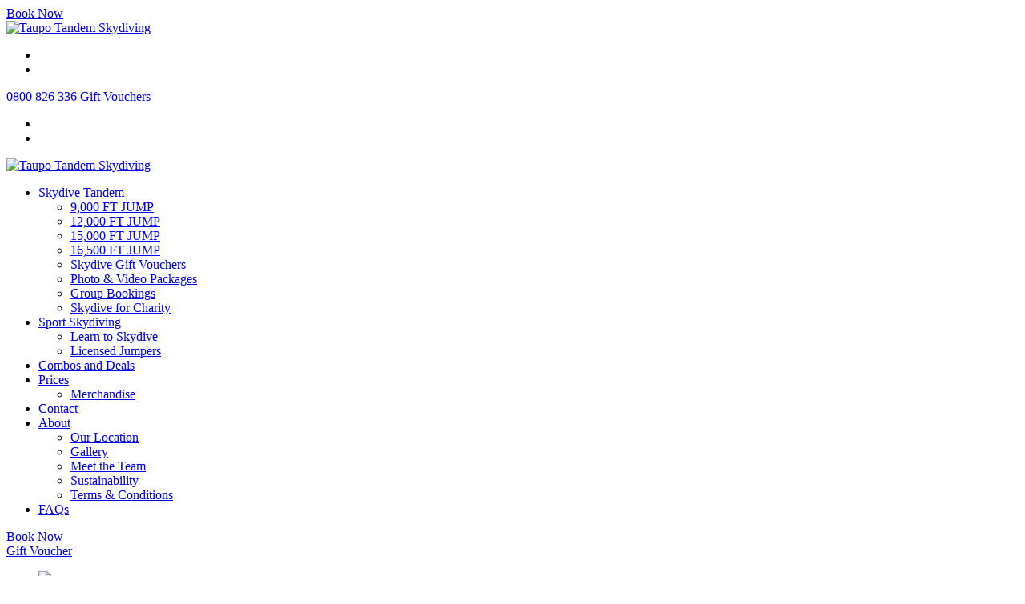

--- FILE ---
content_type: text/html; charset=UTF-8
request_url: http://freefall.net.nz/
body_size: 13381
content:
<!DOCTYPE html>
<html class="js flexbox flexboxlegacy canvas canvastext webgl no-touch geolocation postmessage websqldatabase indexeddb hashchange history draganddrop websockets rgba hsla multiplebgs backgroundsize borderimage borderradius boxshadow textshadow opacity cssanimations csscolumns cssgradients cssreflections csstransforms csstransforms3d csstransitions fontface no-generatedcontent video audio localstorage sessionstorage webworkers no-applicationcache svg inlinesvg smil svgclippaths" lang="en">
   <head>
      <meta charset="utf-8">
      <meta http-equiv="x-ua-compatible" content="ie=edge">
      <meta name="HandheldFriendly" content="True">
      <meta name="MobileOptimized" content="320">
      <meta name="viewport" content="width=device-width, initial-scale=1.0, maximum-scale=1.0, minimum-scale=1.0, user-scalable=no">
      <meta http-equiv="cleartype" content="on">
      <link rel="icon" href="https://taupotandemskydiving.com/favicon.ico">
      <link href="https://fonts.googleapis.com/css?family=Roboto+Condensed:400,700" rel="stylesheet">
      <link rel="stylesheet" href="http://taupotandemskydiving.com/wp-content/themes/skydiving/style.css?1769915033">
      <link rel="stylesheet" href="http://taupotandemskydiving.com/wp-content/themes/skydiving/css/owl.carousel.min.css" />
      <link rel="stylesheet" href="http://taupotandemskydiving.com/wp-content/themes/skydiving/css/owl.theme.default.min.css" />
      <link rel="stylesheet" href="http://taupotandemskydiving.com/wp-content/themes/skydiving/css/lightbox.min.css" />
      <!-- Google Tag Manager -->
      <script>(function(w,d,s,l,i){w[l]=w[l]||[];w[l].push({'gtm.start':
      new Date().getTime(),event:'gtm.js'});var f=d.getElementsByTagName(s)[0],
      j=d.createElement(s),dl=l!='dataLayer'?'&l='+l:'';j.async=true;j.src=
      'https://www.googletagmanager.com/gtm.js?id='+i+dl;f.parentNode.insertBefore(j,f);
      })(window,document,'script','dataLayer','GTM-N5K952G');</script>
      <!-- End Google Tag Manager -->
      <meta name="facebook-domain-verification" content="5esptzqbymf4csneqdofhnx9krufv6" />
      <meta name='robots' content='index, follow, max-image-preview:large, max-snippet:-1, max-video-preview:-1' />

	<!-- This site is optimized with the Yoast SEO plugin v26.1.1 - https://yoast.com/wordpress/plugins/seo/ -->
	<title>New Zealand’s Best Skydive Experience | Taupo Tandem Skydiving</title>
	<meta name="description" content="Going skydiving in Taupo? Go with the best! Skydive with Taupo Tandem Skydiving - NZ&#039;s Top rated Skydive experience &amp; Taupo&#039;s #1 Outdoor Activity on Tripadvisor." />
	<link rel="canonical" href="https://taupotandemskydiving.com/" />
	<meta property="og:locale" content="en_US" />
	<meta property="og:type" content="website" />
	<meta property="og:title" content="Taupo Tandem Skydiving" />
	<meta property="og:description" content="Going skydiving in Taupo? Go with the best! Skydive with Taupo Tandem Skydiving - NZ&#039;s Top rated Skydive experience &amp; Taupo&#039;s #1 Outdoor Activity on Tripadvisor." />
	<meta property="og:url" content="https://taupotandemskydiving.com/" />
	<meta property="og:site_name" content="Taupo Tandem Skydiving" />
	<meta name="twitter:card" content="summary_large_image" />
	<script type="application/ld+json" class="yoast-schema-graph">{"@context":"https://schema.org","@graph":[{"@type":"CollectionPage","@id":"https://taupotandemskydiving.com/","url":"https://taupotandemskydiving.com/","name":"New Zealand’s Best Skydive Experience | Taupo Tandem Skydiving","isPartOf":{"@id":"https://taupotandemskydiving.com/#website"},"about":{"@id":"https://taupotandemskydiving.com/#organization"},"description":"Going skydiving in Taupo? Go with the best! Skydive with Taupo Tandem Skydiving - NZ's Top rated Skydive experience & Taupo's #1 Outdoor Activity on Tripadvisor.","breadcrumb":{"@id":"https://taupotandemskydiving.com/#breadcrumb"},"inLanguage":"en-NZ"},{"@type":"BreadcrumbList","@id":"https://taupotandemskydiving.com/#breadcrumb","itemListElement":[{"@type":"ListItem","position":1,"name":"Home"}]},{"@type":"WebSite","@id":"https://taupotandemskydiving.com/#website","url":"https://taupotandemskydiving.com/","name":"Taupo Tandem Skydiving","description":"New Zealand’s Best Skydive Experience","publisher":{"@id":"https://taupotandemskydiving.com/#organization"},"potentialAction":[{"@type":"SearchAction","target":{"@type":"EntryPoint","urlTemplate":"https://taupotandemskydiving.com/?s={search_term_string}"},"query-input":{"@type":"PropertyValueSpecification","valueRequired":true,"valueName":"search_term_string"}}],"inLanguage":"en-NZ"},{"@type":"Organization","@id":"https://taupotandemskydiving.com/#organization","name":"Taupo Tandem Skydiving","url":"https://taupotandemskydiving.com/","logo":{"@type":"ImageObject","inLanguage":"en-NZ","@id":"https://taupotandemskydiving.com/#/schema/logo/image/","url":"http://localhost/tts-website/wp-content/uploads/2021/05/taupo-tandem-skydiving.png","contentUrl":"http://localhost/tts-website/wp-content/uploads/2021/05/taupo-tandem-skydiving.png","width":274,"height":204,"caption":"Taupo Tandem Skydiving"},"image":{"@id":"https://taupotandemskydiving.com/#/schema/logo/image/"}}]}</script>
	<!-- / Yoast SEO plugin. -->


<link rel='dns-prefetch' href='//taupotandemskydiving.com' />
<link rel='dns-prefetch' href='//www.googletagmanager.com' />
<style id='wp-img-auto-sizes-contain-inline-css' type='text/css'>
img:is([sizes=auto i],[sizes^="auto," i]){contain-intrinsic-size:3000px 1500px}
/*# sourceURL=wp-img-auto-sizes-contain-inline-css */
</style>
<style id='wp-emoji-styles-inline-css' type='text/css'>

	img.wp-smiley, img.emoji {
		display: inline !important;
		border: none !important;
		box-shadow: none !important;
		height: 1em !important;
		width: 1em !important;
		margin: 0 0.07em !important;
		vertical-align: -0.1em !important;
		background: none !important;
		padding: 0 !important;
	}
/*# sourceURL=wp-emoji-styles-inline-css */
</style>
<style id='wp-block-library-inline-css' type='text/css'>
:root{--wp-block-synced-color:#7a00df;--wp-block-synced-color--rgb:122,0,223;--wp-bound-block-color:var(--wp-block-synced-color);--wp-editor-canvas-background:#ddd;--wp-admin-theme-color:#007cba;--wp-admin-theme-color--rgb:0,124,186;--wp-admin-theme-color-darker-10:#006ba1;--wp-admin-theme-color-darker-10--rgb:0,107,160.5;--wp-admin-theme-color-darker-20:#005a87;--wp-admin-theme-color-darker-20--rgb:0,90,135;--wp-admin-border-width-focus:2px}@media (min-resolution:192dpi){:root{--wp-admin-border-width-focus:1.5px}}.wp-element-button{cursor:pointer}:root .has-very-light-gray-background-color{background-color:#eee}:root .has-very-dark-gray-background-color{background-color:#313131}:root .has-very-light-gray-color{color:#eee}:root .has-very-dark-gray-color{color:#313131}:root .has-vivid-green-cyan-to-vivid-cyan-blue-gradient-background{background:linear-gradient(135deg,#00d084,#0693e3)}:root .has-purple-crush-gradient-background{background:linear-gradient(135deg,#34e2e4,#4721fb 50%,#ab1dfe)}:root .has-hazy-dawn-gradient-background{background:linear-gradient(135deg,#faaca8,#dad0ec)}:root .has-subdued-olive-gradient-background{background:linear-gradient(135deg,#fafae1,#67a671)}:root .has-atomic-cream-gradient-background{background:linear-gradient(135deg,#fdd79a,#004a59)}:root .has-nightshade-gradient-background{background:linear-gradient(135deg,#330968,#31cdcf)}:root .has-midnight-gradient-background{background:linear-gradient(135deg,#020381,#2874fc)}:root{--wp--preset--font-size--normal:16px;--wp--preset--font-size--huge:42px}.has-regular-font-size{font-size:1em}.has-larger-font-size{font-size:2.625em}.has-normal-font-size{font-size:var(--wp--preset--font-size--normal)}.has-huge-font-size{font-size:var(--wp--preset--font-size--huge)}.has-text-align-center{text-align:center}.has-text-align-left{text-align:left}.has-text-align-right{text-align:right}.has-fit-text{white-space:nowrap!important}#end-resizable-editor-section{display:none}.aligncenter{clear:both}.items-justified-left{justify-content:flex-start}.items-justified-center{justify-content:center}.items-justified-right{justify-content:flex-end}.items-justified-space-between{justify-content:space-between}.screen-reader-text{border:0;clip-path:inset(50%);height:1px;margin:-1px;overflow:hidden;padding:0;position:absolute;width:1px;word-wrap:normal!important}.screen-reader-text:focus{background-color:#ddd;clip-path:none;color:#444;display:block;font-size:1em;height:auto;left:5px;line-height:normal;padding:15px 23px 14px;text-decoration:none;top:5px;width:auto;z-index:100000}html :where(.has-border-color){border-style:solid}html :where([style*=border-top-color]){border-top-style:solid}html :where([style*=border-right-color]){border-right-style:solid}html :where([style*=border-bottom-color]){border-bottom-style:solid}html :where([style*=border-left-color]){border-left-style:solid}html :where([style*=border-width]){border-style:solid}html :where([style*=border-top-width]){border-top-style:solid}html :where([style*=border-right-width]){border-right-style:solid}html :where([style*=border-bottom-width]){border-bottom-style:solid}html :where([style*=border-left-width]){border-left-style:solid}html :where(img[class*=wp-image-]){height:auto;max-width:100%}:where(figure){margin:0 0 1em}html :where(.is-position-sticky){--wp-admin--admin-bar--position-offset:var(--wp-admin--admin-bar--height,0px)}@media screen and (max-width:600px){html :where(.is-position-sticky){--wp-admin--admin-bar--position-offset:0px}}

/*# sourceURL=wp-block-library-inline-css */
</style>
<style id='classic-theme-styles-inline-css' type='text/css'>
/*! This file is auto-generated */
.wp-block-button__link{color:#fff;background-color:#32373c;border-radius:9999px;box-shadow:none;text-decoration:none;padding:calc(.667em + 2px) calc(1.333em + 2px);font-size:1.125em}.wp-block-file__button{background:#32373c;color:#fff;text-decoration:none}
/*# sourceURL=/wp-includes/css/classic-themes.min.css */
</style>
<link rel='stylesheet' id='contact-form-7-css' href='http://taupotandemskydiving.com/wp-content/plugins/contact-form-7/includes/css/styles.css?ver=6.1.2' type='text/css' media='all' />
<style id='contact-form-7-inline-css' type='text/css'>
.wpcf7 .wpcf7-recaptcha iframe {margin-bottom: 0;}.wpcf7 .wpcf7-recaptcha[data-align="center"] > div {margin: 0 auto;}.wpcf7 .wpcf7-recaptcha[data-align="right"] > div {margin: 0 0 0 auto;}
/*# sourceURL=contact-form-7-inline-css */
</style>
<link rel='stylesheet' id='crp-main-front-style-css' href='http://taupotandemskydiving.com/wp-content/plugins/portfolio-wp/css/crp-main-front.css?ver=6.9' type='text/css' media='all' />
<link rel='stylesheet' id='crp-tc-buttons-css' href='http://taupotandemskydiving.com/wp-content/plugins/portfolio-wp/css/crp-tc-buttons.css?ver=6.9' type='text/css' media='all' />
<link rel='stylesheet' id='crp-tiled-layer-css' href='http://taupotandemskydiving.com/wp-content/plugins/portfolio-wp/css/crp-tiled-layer.css?ver=6.9' type='text/css' media='all' />
<link rel='stylesheet' id='crp-font-awesome-css' href='http://taupotandemskydiving.com/wp-content/plugins/portfolio-wp/css/fontawesome/font-awesome.css?ver=6.9' type='text/css' media='all' />
<link rel='stylesheet' id='crp-lg-viewer-css' href='http://taupotandemskydiving.com/wp-content/plugins/portfolio-wp/css/lightgallery/lightgallery.css?ver=6.9' type='text/css' media='all' />
<link rel='stylesheet' id='crp-captions-css' href='http://taupotandemskydiving.com/wp-content/plugins/portfolio-wp/css/crp-captions.css?ver=6.9' type='text/css' media='all' />
<link rel='stylesheet' id='crp-owl-css' href='http://taupotandemskydiving.com/wp-content/plugins/portfolio-wp/css/owl-carousel/assets/owl.carousel.css?ver=6.9' type='text/css' media='all' />
<link rel='stylesheet' id='crp-layout-css' href='http://taupotandemskydiving.com/wp-content/plugins/portfolio-wp/css/owl-carousel/layout.css?ver=6.9' type='text/css' media='all' />
<link rel='stylesheet' id='rs-plugin-settings-css' href='http://taupotandemskydiving.com/wp-content/plugins/revslider/public/assets/css/rs6.css?ver=6.2.1' type='text/css' media='all' />
<style id='rs-plugin-settings-inline-css' type='text/css'>
#rs-demo-id {}
/*# sourceURL=rs-plugin-settings-inline-css */
</style>
<script type="text/javascript" src="http://taupotandemskydiving.com/wp-includes/js/jquery/jquery.min.js?ver=3.7.1" id="jquery-core-js"></script>
<script type="text/javascript" src="http://taupotandemskydiving.com/wp-includes/js/jquery/jquery-migrate.min.js?ver=3.4.1" id="jquery-migrate-js"></script>
<script type="text/javascript" src="http://taupotandemskydiving.com/wp-content/plugins/portfolio-wp/js/crp-main-front.js?ver=6.9" id="crp-main-front-js-js"></script>
<script type="text/javascript" src="http://taupotandemskydiving.com/wp-content/plugins/portfolio-wp/js/crp-helper.js?ver=6.9" id="crp-helper-js-js"></script>
<script type="text/javascript" src="http://taupotandemskydiving.com/wp-content/plugins/portfolio-wp/js/jquery/jquery.modernizr.js?ver=6.9" id="crp-modernizr-js"></script>
<script type="text/javascript" src="http://taupotandemskydiving.com/wp-content/plugins/portfolio-wp/js/crp-tiled-layer.js?ver=6.9" id="crp-tiled-layer-js"></script>
<script type="text/javascript" src="http://taupotandemskydiving.com/wp-content/plugins/portfolio-wp/js/jquery/jquery.lightgallery.js?ver=6.9" id="crp-lg-viewer-js"></script>
<script type="text/javascript" src="http://taupotandemskydiving.com/wp-content/plugins/portfolio-wp/js/owl-carousel/owl.carousel.js?ver=6.9" id="crp-owl-js"></script>
<script type="text/javascript" src="http://taupotandemskydiving.com/wp-content/plugins/revslider/public/assets/js/rbtools.min.js?ver=6.0" id="tp-tools-js"></script>
<script type="text/javascript" src="http://taupotandemskydiving.com/wp-content/plugins/revslider/public/assets/js/rs6.min.js?ver=6.2.1" id="revmin-js"></script>

<!-- Google tag (gtag.js) snippet added by Site Kit -->
<!-- Google Analytics snippet added by Site Kit -->
<script type="text/javascript" src="https://www.googletagmanager.com/gtag/js?id=G-1EKJ71GH2W" id="google_gtagjs-js" async></script>
<script type="text/javascript" id="google_gtagjs-js-after">
/* <![CDATA[ */
window.dataLayer = window.dataLayer || [];function gtag(){dataLayer.push(arguments);}
gtag("set","linker",{"domains":["taupotandemskydiving.com"]});
gtag("js", new Date());
gtag("set", "developer_id.dZTNiMT", true);
gtag("config", "G-1EKJ71GH2W");
//# sourceURL=google_gtagjs-js-after
/* ]]> */
</script>
<link rel="https://api.w.org/" href="https://taupotandemskydiving.com/wp-json/" /><link rel="EditURI" type="application/rsd+xml" title="RSD" href="https://taupotandemskydiving.com/xmlrpc.php?rsd" />
<meta name="generator" content="WordPress 6.9" />
<meta name="generator" content="Site Kit by Google 1.163.0" /><!-- This site is embedding videos using the Videojs HTML5 Player plugin v1.1.13 - http://wphowto.net/videojs-html5-player-for-wordpress-757 -->
<!-- Google Tag Manager snippet added by Site Kit -->
<script type="text/javascript">
/* <![CDATA[ */

			( function( w, d, s, l, i ) {
				w[l] = w[l] || [];
				w[l].push( {'gtm.start': new Date().getTime(), event: 'gtm.js'} );
				var f = d.getElementsByTagName( s )[0],
					j = d.createElement( s ), dl = l != 'dataLayer' ? '&l=' + l : '';
				j.async = true;
				j.src = 'https://www.googletagmanager.com/gtm.js?id=' + i + dl;
				f.parentNode.insertBefore( j, f );
			} )( window, document, 'script', 'dataLayer', 'GTM-K53LPHV' );
			
/* ]]> */
</script>

<!-- End Google Tag Manager snippet added by Site Kit -->
<meta name="generator" content="Powered by Slider Revolution 6.2.1 - responsive, Mobile-Friendly Slider Plugin for WordPress with comfortable drag and drop interface." />
<script type="text/javascript">function setREVStartSize(e){			
			try {								
				var pw = document.getElementById(e.c).parentNode.offsetWidth,
					newh;
				pw = pw===0 || isNaN(pw) ? window.innerWidth : pw;
				e.tabw = e.tabw===undefined ? 0 : parseInt(e.tabw);
				e.thumbw = e.thumbw===undefined ? 0 : parseInt(e.thumbw);
				e.tabh = e.tabh===undefined ? 0 : parseInt(e.tabh);
				e.thumbh = e.thumbh===undefined ? 0 : parseInt(e.thumbh);
				e.tabhide = e.tabhide===undefined ? 0 : parseInt(e.tabhide);
				e.thumbhide = e.thumbhide===undefined ? 0 : parseInt(e.thumbhide);
				e.mh = e.mh===undefined || e.mh=="" || e.mh==="auto" ? 0 : parseInt(e.mh,0);		
				if(e.layout==="fullscreen" || e.l==="fullscreen") 						
					newh = Math.max(e.mh,window.innerHeight);				
				else{					
					e.gw = Array.isArray(e.gw) ? e.gw : [e.gw];
					for (var i in e.rl) if (e.gw[i]===undefined || e.gw[i]===0) e.gw[i] = e.gw[i-1];					
					e.gh = e.el===undefined || e.el==="" || (Array.isArray(e.el) && e.el.length==0)? e.gh : e.el;
					e.gh = Array.isArray(e.gh) ? e.gh : [e.gh];
					for (var i in e.rl) if (e.gh[i]===undefined || e.gh[i]===0) e.gh[i] = e.gh[i-1];
										
					var nl = new Array(e.rl.length),
						ix = 0,						
						sl;					
					e.tabw = e.tabhide>=pw ? 0 : e.tabw;
					e.thumbw = e.thumbhide>=pw ? 0 : e.thumbw;
					e.tabh = e.tabhide>=pw ? 0 : e.tabh;
					e.thumbh = e.thumbhide>=pw ? 0 : e.thumbh;					
					for (var i in e.rl) nl[i] = e.rl[i]<window.innerWidth ? 0 : e.rl[i];
					sl = nl[0];									
					for (var i in nl) if (sl>nl[i] && nl[i]>0) { sl = nl[i]; ix=i;}															
					var m = pw>(e.gw[ix]+e.tabw+e.thumbw) ? 1 : (pw-(e.tabw+e.thumbw)) / (e.gw[ix]);					

					newh =  (e.type==="carousel" && e.justify==="true" ? e.gh[ix] : (e.gh[ix] * m)) + (e.tabh + e.thumbh);
				}			
				
				if(window.rs_init_css===undefined) window.rs_init_css = document.head.appendChild(document.createElement("style"));					
				document.getElementById(e.c).height = newh;
				window.rs_init_css.innerHTML += "#"+e.c+"_wrapper { height: "+newh+"px }";				
			} catch(e){
				console.log("Failure at Presize of Slider:" + e)
			}					   
		  };</script>
</head>
<body class="home blog wp-theme-skydiving">
   <!-- Google Tag Manager (noscript) -->
<noscript><iframe src="https://www.googletagmanager.com/ns.html?id=GTM-N5K952G"
height="0" width="0" style="display:none;visibility:hidden"></iframe></noscript>
<!-- End Google Tag Manager (noscript) -->
      <header class="header">
         <div class="header__mobile hidden-md hidden-lg"> <a href="javascript:;" class="mobile-btn mobile-btn--trigger"><i class="fa fa-bars"></i></a> <a href="https://taupotandemskydivingnz.rezdy.com" class="btn btn__wide_orange header__btn header__btn--sml">Book Now <i class="arrow arrow--white"></i></a> <a href="tel:0800 826 336" class="mobile-btn mobile-btn--right"><i class="fa fa-phone"></i></a> </div>
         <div class="mobile-logo hidden-md hidden-lg"> <a href="https://taupotandemskydiving.com"> <img src="http://taupotandemskydiving.com/wp-content/themes/skydiving/images/graphics/logo.png" alt="Taupo Tandem Skydiving"> </a> </div>
         <div class="nav-wrap">
            <div class="nav-wrap__mobile hidden-md hidden-lg">
               <a href="#" class="mobile-btn mobile-btn--close"><i class="fa fa-times"></i></a> 
               <div class="secondary-nav__flag secondary-nav__flag--mobile">
                  <ul class="flag-list">
                     <li> <a href="https://taupotandemskydiving.com"> <span class="secondary-nav__flag-item flag-en flag-switch" data-flag="en"></span> </a> </li>
                     <li> <a href="https://taupotandemskydiving.com/chinese-page/"> <span class="secondary-nav__flag-item flag-cn flag-switch" data-flag="cn"></span> </a> </li>
                  </ul>
               </div>
            </div>
            <nav class="secondary-nav">
               <div class="container-fluid">
                  <div class="textwidget custom-html-widget"><a href="tel:0800 826 336" class="header__link hidden-xs hidden-sm"><i class="fas fa-phone"></i> 0800 826 336</a> <a href="https://taupotandemskydiving.com/skydive-gift-vouchers" class="header__link hidden-xs hidden-sm"><i class="fas fa-gift"></i> Gift Vouchers</a></div>                  <div class="secondary-nav__flag">
                      <div class="textwidget custom-html-widget"><ul class="flag-list">
<li> <a href="https://taupotandemskydiving.com/"> <span class="secondary-nav__flag-item flag-en flag-switch" data-flag="en"></span> </a> </li>
<li> <a href="https://taupotandemskydiving.com/chinese-page/"> <span class="secondary-nav__flag-item flag-cn flag-switch" data-flag="cn"></span> </a> </li>
</ul></div>                  </div>
               </div>
            </nav>
            <div class="primary-nav-wrap">
               <div class="container-fluid">
                  <div class="header__logo hidden-xs hidden-sm"> <a href="https://taupotandemskydiving.com/"> <img src="http://taupotandemskydiving.com/wp-content/themes/skydiving/images/graphics/logo.png" alt="Taupo Tandem Skydiving"> </a> </div>
                  <nav class="primary-nav">
                  <ul id="menu-main-menu" class="primary-nav__list"><li id="menu-item-763" class="menu-item menu-item-type-post_type menu-item-object-page menu-item-has-children menu-item-763"><a href="https://taupotandemskydiving.com/skydive-tandem/" title="Skydive | Taupo Tandem Skydiving | Best Priced Skydives in NZ">Skydive Tandem</a>
<ul class="sub-menu primary-nav__sub-nav">
	<li id="menu-item-764" class="menu-item menu-item-type-post_type menu-item-object-page menu-item-764"><a href="https://taupotandemskydiving.com/skydive-tandem/9000-ft-skydive/" title="9000 Ft Skydive in NZ | Taupo Tandem Skydiving">9,000 FT JUMP</a></li>
	<li id="menu-item-765" class="menu-item menu-item-type-post_type menu-item-object-page menu-item-765"><a href="https://taupotandemskydiving.com/skydive-tandem/12000-ft-skydive/" title="12,000 Ft Skydive in NZ | Taupo Tandem Skydiving">12,000 FT JUMP</a></li>
	<li id="menu-item-766" class="menu-item menu-item-type-post_type menu-item-object-page menu-item-766"><a href="https://taupotandemskydiving.com/skydive-tandem/15000-ft-skydive/" title="15,000 Ft Skydive in NZ | Taupo Tandem Skydiving">15,000 FT JUMP</a></li>
	<li id="menu-item-767" class="menu-item menu-item-type-post_type menu-item-object-page menu-item-767"><a href="https://taupotandemskydiving.com/skydive-tandem/16500ft-skydive/" title="18,500 Ft Skydive in NZ | Taupo&#8217;s Highest Skydive | Taupo Tandem Skydiving">16,500 FT JUMP</a></li>
	<li id="menu-item-768" class="menu-item menu-item-type-post_type menu-item-object-page menu-item-768"><a href="https://taupotandemskydiving.com/skydive-tandem/skydive-gift-vouchers/" title="Gift Vouchers | The Most Epic Gift Idea | Taupo Tandem Skydiving">Skydive Gift Vouchers</a></li>
	<li id="menu-item-769" class="menu-item menu-item-type-post_type menu-item-object-page menu-item-769"><a href="https://taupotandemskydiving.com/skydive-tandem/photo-video-packages/" title="Photo and Video Packages | Taupo Tandem Skydiving">Photo &#038; Video Packages</a></li>
	<li id="menu-item-770" class="menu-item menu-item-type-post_type menu-item-object-page menu-item-770"><a href="https://taupotandemskydiving.com/skydive-tandem/group-bookings/" title="Group Bookings | Taupo Tandem Skydiving">Group Bookings</a></li>
	<li id="menu-item-1132" class="menu-item menu-item-type-post_type menu-item-object-page menu-item-1132"><a href="https://taupotandemskydiving.com/skydive-tandem/charity/">Skydive for Charity</a></li>
</ul>
</li>
<li id="menu-item-1086" class="menu-item menu-item-type-custom menu-item-object-custom menu-item-has-children menu-item-1086"><a target="_blank" href="https://www.tauposportskydivers.co.nz/">Sport Skydiving</a>
<ul class="sub-menu primary-nav__sub-nav">
	<li id="menu-item-1084" class="menu-item menu-item-type-custom menu-item-object-custom menu-item-1084"><a target="_blank" href="https://www.tauposportskydivers.co.nz/learn-to-skydive">Learn to Skydive</a></li>
	<li id="menu-item-1085" class="menu-item menu-item-type-custom menu-item-object-custom menu-item-1085"><a target="_blank" href="https://www.tauposportskydivers.co.nz/sport-skydiving">Licensed Jumpers</a></li>
</ul>
</li>
<li id="menu-item-772" class="menu-item menu-item-type-post_type menu-item-object-page menu-item-772"><a href="https://taupotandemskydiving.com/combos-deals/" title="Awesome Skydive Combos &#038; Deals | Taupo Tandem Skydiving">Combos and Deals</a></li>
<li id="menu-item-773" class="menu-item menu-item-type-post_type menu-item-object-page menu-item-has-children menu-item-773"><a href="https://taupotandemskydiving.com/prices/" title="Prices | Taupo Tandem Skydiving">Prices</a>
<ul class="sub-menu primary-nav__sub-nav">
	<li id="menu-item-774" class="menu-item menu-item-type-post_type menu-item-object-page menu-item-774"><a href="https://taupotandemskydiving.com/prices/merchandise/" title="Merchandise | Taupo Tandem Skydiving">Merchandise</a></li>
</ul>
</li>
<li id="menu-item-777" class="menu-item menu-item-type-post_type menu-item-object-page menu-item-777"><a href="https://taupotandemskydiving.com/contact/" title="Contact | Taupo Tandem Skydiving">Contact</a></li>
<li id="menu-item-756" class="menu-item menu-item-type-post_type menu-item-object-page menu-item-has-children menu-item-756"><a href="https://taupotandemskydiving.com/about/" title="About Us | Taupo Tandem Skydiving">About</a>
<ul class="sub-menu primary-nav__sub-nav">
	<li id="menu-item-761" class="menu-item menu-item-type-post_type menu-item-object-page menu-item-761"><a href="https://taupotandemskydiving.com/about/our-location/" title="Our Location | Taupo Tandem Skydiving">Our Location</a></li>
	<li id="menu-item-759" class="menu-item menu-item-type-post_type menu-item-object-page menu-item-759"><a href="https://taupotandemskydiving.com/about/gallery/" title="Gallery | Taupo Tandem Skydiving">Gallery</a></li>
	<li id="menu-item-760" class="menu-item menu-item-type-post_type menu-item-object-page menu-item-760"><a href="https://taupotandemskydiving.com/about/meet-the-team/" title="Meet the Team | Taupo Tandem Skydiving">Meet the Team</a></li>
	<li id="menu-item-762" class="menu-item menu-item-type-post_type menu-item-object-page menu-item-762"><a href="https://taupotandemskydiving.com/about/sustainability/" title="Protecting The Future | Taupo Tandem Skydiving">Sustainability</a></li>
	<li id="menu-item-1009" class="menu-item menu-item-type-post_type menu-item-object-page menu-item-1009"><a href="https://taupotandemskydiving.com/terms-conditions/">Terms &#038; Conditions</a></li>
</ul>
</li>
<li id="menu-item-758" class="menu-item menu-item-type-post_type menu-item-object-page menu-item-758"><a href="https://taupotandemskydiving.com/about/faqs/" title="FAQs | Taupo Tandem Skydiving">FAQs</a></li>
</ul>                        <div class="primary-nav__btn"> <a href="https://taupotandemskydivingnz.rezdy.com" class="btn header__btn hidden-xs hidden-sm">Book Now</a> </div>
                  </nav>
                  <div class="nav__gift-voucher"> <a href="https://taupotandemskydiving.com/skydive-tandem/skydive-gift-vouchers/" class="header__link"><i class="fas fa-gift"></i> Gift Voucher</a> </div>
               </div>
            </div>
         </div>
      </header>
<section id="heroshot-section" class="heroshot-section heroshot-section--fs slider__wrapper">
 <div id="slider" class="slider">
    
			<!-- START HomeSlider1 REVOLUTION SLIDER 6.2.1 --><p class="rs-p-wp-fix"></p>
			<rs-module-wrap id="rev_slider_1_1_wrapper" data-source="gallery" style="background:#141618;padding:0;">
				<rs-module id="rev_slider_1_1" style="display:none;" data-version="6.2.1">
					<rs-slides>
						<rs-slide data-key="rs-1" data-title="Slide" data-thumb="//taupotandemskydiving.com/wp-content/uploads/2021/04/slider-1-1-400x200.jpg" data-duration="6000" data-anim="ei:d;eo:d;s:d;r:0;t:crossfade;sl:d;">
							<img src="//taupotandemskydiving.com/wp-content/plugins/revslider/public/assets/assets/dummy.png" alt="Skydive Up To 18,500 ft" title="Skydive Up To 18,500 ft" width="1620" height="1080" data-lazyload="//taupotandemskydiving.com/wp-content/uploads/2021/04/slider-1-1.jpg" data-bg="p:50% 100%;" class="rev-slidebg" data-no-retina>
<!--
							--><rs-layer
								id="slider-1-slide-1-layer-1" 
								data-type="text"
								data-color="#ffffff||rgba(255, 255, 255, 1)||rgba(255, 255, 255, 1)||rgba(255, 255, 255, 1)"
								data-xy="x:c;xo:-21px,0,0,0;y:m;yo:-10px,-55px,-45px,-35px;"
								data-text="w:nowrap,nowrap,nowrap,nowrap;s:100,70,60,40;l:100,70,60,40;ls:-5px,-5px,-3px,0px;a:center;"
								data-dim="h:264px,auto,auto,auto;"
								data-frame_0="sX:0.8;sY:0.8;tp:600;"
								data-frame_1="tp:600;e:power2.inOut;st:1000;sp:1000;sR:1000;"
								data-frame_999="st:w;sp:1000;auto:true;"
								data-frame_999_mask="u:t;"
								style="z-index:9;font-family:Roboto Condensed;"
							> 
							</rs-layer><!--

							--><rs-layer
								id="slider-1-slide-1-layer-18" 
								data-type="shape"
								data-rsp_ch="on"
								data-xy="x:c;y:m;"
								data-text="w:normal;s:20,15,11,6;l:0,19,14,8;"
								data-dim="w:100%;h:100%;"
								data-basealign="slide"
								data-blendmode="overlay"
								data-frame_1="e:power2.inOut;sp:1000;"
								data-frame_999="o:0;st:w;sp:1000;sR:5000;"
								style="z-index:8;background-color:rgba(0,0,0,0.1);"
							> 
							</rs-layer><!--
-->						</rs-slide>
						<rs-slide data-key="rs-24" data-title="Slide" data-thumb="//taupotandemskydiving.com/wp-content/uploads/2021/04/slider-2-1-400x200.jpg" data-duration="6000" data-anim="ei:d;eo:d;s:d;r:0;t:crossfade;sl:d;">
							<img src="//taupotandemskydiving.com/wp-content/plugins/revslider/public/assets/assets/dummy.png" alt="NZ's #1 Rated Skydive" title="NZ&#8217;s #1 Rated Skydive" width="1620" height="1080" data-lazyload="//taupotandemskydiving.com/wp-content/uploads/2021/04/slider-2-1.jpg" data-bg="p:40% 30%;" class="rev-slidebg" data-no-retina>
<!--
							--><rs-layer
								id="slider-1-slide-24-layer-1" 
								data-type="text"
								data-color="#ffffff||rgba(255, 255, 255, 1)||rgba(255, 255, 255, 1)||rgba(255, 255, 255, 1)"
								data-xy="x:c;y:m;yo:-30px,-55px,-45px,-50px;"
								data-text="w:nowrap,nowrap,nowrap,nowrap;s:100,70,60,40;l:100,70,60,40;ls:-5px,-5px,-3px,0px;a:center;"
								data-frame_0="sX:0.8;sY:0.8;tp:600;"
								data-frame_1="tp:600;e:power2.inOut;st:1000;sp:1000;sR:1000;"
								data-frame_999="st:w;sp:1000;auto:true;"
								data-frame_999_mask="u:t;"
								style="z-index:9;font-family:Roboto Condensed;"
							> 
							</rs-layer><!--

							--><rs-layer
								id="slider-1-slide-24-layer-18" 
								data-type="shape"
								data-rsp_ch="on"
								data-xy="x:c;y:m;"
								data-text="w:normal;s:20,15,11,6;l:0,19,14,8;"
								data-dim="w:100%;h:100%;"
								data-basealign="slide"
								data-blendmode="overlay"
								data-frame_1="e:power2.inOut;sp:1000;"
								data-frame_999="o:0;st:w;sp:1000;sR:5000;"
								style="z-index:8;background-color:rgba(0,0,0,0.1);"
							> 
							</rs-layer><!--
-->						</rs-slide>
						<rs-slide data-key="rs-4" data-title="Slide" data-thumb="//taupotandemskydiving.com/wp-content/uploads/2021/04/slider-3-1-400x200.jpg" data-duration="6000" data-anim="ei:d;eo:d;s:d;r:0;t:crossfade;sl:d;">
							<img src="//taupotandemskydiving.com/wp-content/plugins/revslider/public/assets/assets/dummy.png" alt="Epic Views of Lake Taupo" title="Epic Views of Lake Taupo" width="1620" height="1080" data-lazyload="//taupotandemskydiving.com/wp-content/uploads/2021/04/slider-3-1.jpg" data-bg="p:center top;" class="rev-slidebg" data-no-retina>
<!--
							--><rs-layer
								id="slider-1-slide-4-layer-1" 
								data-type="text"
								data-color="#ffffff||rgba(255, 255, 255, 1)||rgba(255, 255, 255, 1)||rgba(255, 255, 255, 1)"
								data-xy="x:c;y:m;yo:-30px,-55px,-45px,-50px;"
								data-text="w:nowrap,nowrap,nowrap,nowrap;s:100,70,60,40;l:100,70,60,40;ls:-5px,-5px,-3px,0px;a:center;"
								data-frame_0="sX:0.8;sY:0.8;tp:600;"
								data-frame_1="tp:600;e:power2.inOut;st:1000;sp:1000;sR:1000;"
								data-frame_999="st:w;sp:1000;auto:true;"
								data-frame_999_mask="u:t;"
								style="z-index:9;font-family:Roboto Condensed;"
							> 
							</rs-layer><!--

							--><rs-layer
								id="slider-1-slide-4-layer-18" 
								data-type="shape"
								data-rsp_ch="on"
								data-xy="x:c;y:m;"
								data-text="w:normal;s:20,15,11,6;l:0,19,14,8;"
								data-dim="w:100%;h:100%;"
								data-basealign="slide"
								data-blendmode="overlay"
								data-frame_1="e:power2.inOut;sp:1000;"
								data-frame_999="o:0;st:w;sp:1000;sR:5000;"
								style="z-index:8;background-color:rgba(0,0,0,0.1);"
							> 
							</rs-layer><!--
-->						</rs-slide>
						<rs-slide data-key="rs-7" data-title="Slide" data-thumb="//taupotandemskydiving.com/wp-content/uploads/2021/04/slider-4-1-400x200.jpg" data-duration="6000" data-anim="ei:d;eo:d;s:d;r:0;t:crossfade;sl:d;">
							<img src="//taupotandemskydiving.com/wp-content/plugins/revslider/public/assets/assets/dummy.png" alt="You'll Feel On Top Of The World" title="You&#8217;ll Feel On Top Of The World" width="1620" height="1080" data-lazyload="//taupotandemskydiving.com/wp-content/uploads/2021/04/slider-4-1.jpg" class="rev-slidebg" data-no-retina>
<!--
							--><rs-layer
								id="slider-1-slide-7-layer-1" 
								data-type="text"
								data-color="#ffffff||rgba(255, 255, 255, 1)||rgba(255, 255, 255, 1)||rgba(255, 255, 255, 1)"
								data-xy="x:c;y:m;yo:-35px,-55px,-45px,-35px;"
								data-text="w:nowrap,nowrap,nowrap,nowrap;s:100,70,60,40;l:100,70,60,40;ls:-5px,-5px,-3px,0px;a:center;"
								data-frame_0="sX:0.8;sY:0.8;tp:600;"
								data-frame_1="tp:600;e:power2.inOut;st:1000;sp:1000;sR:1000;"
								data-frame_999="st:w;sp:1000;auto:true;"
								data-frame_999_mask="u:t;"
								style="z-index:9;font-family:Roboto Condensed;"
							> 
							</rs-layer><!--

							--><rs-layer
								id="slider-1-slide-7-layer-18" 
								data-type="shape"
								data-rsp_ch="on"
								data-xy="x:c;y:m;"
								data-text="w:normal;s:20,15,11,6;l:0,19,14,8;"
								data-dim="w:100%;h:100%;"
								data-basealign="slide"
								data-blendmode="overlay"
								data-frame_1="e:power2.inOut;sp:1000;"
								data-frame_999="o:0;st:w;sp:1000;sR:5000;"
								style="z-index:8;background-color:rgba(0,0,0,0.1);"
							> 
							</rs-layer><!--
-->						</rs-slide>
						<rs-slide data-key="rs-5" data-title="Slide" data-thumb="//taupotandemskydiving.com/wp-content/uploads/2021/04/slider-5-400x200.jpg" data-duration="6000" data-anim="ei:d;eo:d;s:d;r:0;t:crossfade;sl:d;">
							<img src="//taupotandemskydiving.com/wp-content/plugins/revslider/public/assets/assets/dummy.png" alt="Free Hummer Pickup in Taupo" title="Free Hummer Pickup in Taupo" width="1620" height="1009" data-lazyload="//taupotandemskydiving.com/wp-content/uploads/2021/04/slider-5.jpg" class="rev-slidebg" data-no-retina>
<!--
							--><rs-layer
								id="slider-1-slide-5-layer-1" 
								data-type="text"
								data-color="#ffffff||rgba(255, 255, 255, 1)||rgba(255, 255, 255, 1)||rgba(255, 255, 255, 1)"
								data-xy="x:c;y:m;yo:-35px,-55px,-45px,-35px;"
								data-text="w:nowrap,nowrap,nowrap,nowrap;s:100,70,60,40;l:100,70,60,40;ls:-5px,-5px,-3px,0px;a:center;"
								data-frame_0="sX:0.8;sY:0.8;tp:600;"
								data-frame_1="tp:600;e:power2.inOut;st:1000;sp:1000;sR:1000;"
								data-frame_999="st:w;sp:1000;auto:true;"
								data-frame_999_mask="u:t;"
								style="z-index:9;font-family:Roboto Condensed;"
							> 
							</rs-layer><!--

							--><rs-layer
								id="slider-1-slide-5-layer-18" 
								data-type="shape"
								data-rsp_ch="on"
								data-xy="x:c;y:m;"
								data-text="w:normal;s:20,15,11,6;l:0,19,14,8;"
								data-dim="w:100%;h:100%;"
								data-basealign="slide"
								data-frame_1="e:power2.inOut;sp:1000;"
								data-frame_999="o:0;st:w;sp:1000;sR:5000;"
								style="z-index:8;background-color:rgba(0,0,0,0.1);"
							> 
							</rs-layer><!--
-->						</rs-slide>
						<rs-slide data-key="rs-6" data-title="Slide" data-thumb="//taupotandemskydiving.com/wp-content/uploads/2021/04/slider-7-1-400x200.jpg" data-duration="6000" data-anim="ei:d;eo:d;s:d;r:0;t:crossfade;sl:d;">
							<img src="//taupotandemskydiving.com/wp-content/plugins/revslider/public/assets/assets/dummy.png" alt="NZ's Top Rated Skydive on Tripadvisor" title="NZ&#8217;s Top Rated Skydive on Tripadvisor" width="1620" height="1080" data-lazyload="//taupotandemskydiving.com/wp-content/uploads/2021/04/slider-7-1.jpg" class="rev-slidebg" data-no-retina>
<!--
							--><rs-layer
								id="slider-1-slide-6-layer-1" 
								data-type="text"
								data-color="#ffffff||rgba(255, 255, 255, 1)||rgba(255, 255, 255, 1)||rgba(255, 255, 255, 1)"
								data-xy="x:c;y:m;yo:-35px,-55px,-45px,-35px;"
								data-text="w:nowrap,nowrap,nowrap,nowrap;s:100,70,60,40;l:100,70,60,40;ls:-5px,-5px,-3px,0px;a:center;"
								data-frame_0="sX:0.8;sY:0.8;tp:600;"
								data-frame_1="tp:600;e:power2.inOut;st:1000;sp:1000;sR:1000;"
								data-frame_999="st:w;sp:1000;auto:true;"
								data-frame_999_mask="u:t;"
								style="z-index:9;font-family:Roboto Condensed;"
							> 
							</rs-layer><!--

							--><rs-layer
								id="slider-1-slide-6-layer-18" 
								data-type="shape"
								data-rsp_ch="on"
								data-xy="x:c;y:m;"
								data-text="w:normal;s:20,15,11,6;l:0,19,14,8;"
								data-dim="w:100%;h:100%;"
								data-basealign="slide"
								data-blendmode="overlay"
								data-frame_1="e:power2.inOut;sp:1000;"
								data-frame_999="o:0;st:w;sp:1000;sR:5000;"
								style="z-index:8;background-color:rgba(0,0,0,0.1);"
							> 
							</rs-layer><!--
-->						</rs-slide>
					</rs-slides>
					<rs-progress class="rs-bottom" style="visibility: hidden !important;"></rs-progress>
				</rs-module>
				<script type="text/javascript">
					setREVStartSize({c: 'rev_slider_1_1',rl:[1240,1024,778,480],el:[600,500,400,300],gw:[1300,1024,778,480],gh:[600,500,400,300],type:'standard',justify:'',layout:'fullscreen',offsetContainer:'',offset:'',mh:"100"});
					var	revapi1,
						tpj;
					jQuery(function() {
						tpj = jQuery;
						if(tpj("#rev_slider_1_1").revolution == undefined){
							revslider_showDoubleJqueryError("#rev_slider_1_1");
						}else{
							revapi1 = tpj("#rev_slider_1_1").show().revolution({
								jsFileLocation:"//taupotandemskydiving.com/wp-content/plugins/revslider/public/assets/js/",
								sliderLayout:"fullscreen",
								duration:6000,
								visibilityLevels:"1240,1024,778,480",
								gridwidth:"1300,1024,778,480",
								gridheight:"600,500,400,300",
								minHeight:100,
								lazyType:"smart",
								spinner:"spinner7",
								editorheight:"600,500,400,300",
								responsiveLevels:"1240,1024,778,480",
								disableProgressBar:"on",
								navigation: {
									mouseScrollNavigation:false,
									onHoverStop:false,
									touch: {
										touchenabled:true,
										swipe_min_touches:50
									},
									arrows: {
										enable:true,
										style:"uranus",
										hide_onmobile:true,
										hide_under:767,
										left: {
											h_offset:40
										},
										right: {
											h_offset:40
										}
									}
								},
								fallbacks: {
									allowHTML5AutoPlayOnAndroid:true
								},
							});
						}
						
					});
				</script>
				<script>
					var htmlDivCss = unescape("%23rev_slider_1_1_wrapper%20.uranus.tparrows%20%7B%0A%20%20width%3A50px%3B%0A%20%20height%3A50px%3B%0A%20%20background%3Argba%28255%2C255%2C255%2C0%29%3B%0A%20%7D%0A%20%23rev_slider_1_1_wrapper%20.uranus.tparrows%3Abefore%20%7B%0A%20width%3A50px%3B%0A%20height%3A50px%3B%0A%20line-height%3A50px%3B%0A%20font-size%3A30px%3B%0A%20transition%3Aall%200.3s%3B%0A-webkit-transition%3Aall%200.3s%3B%0A%20%7D%0A%20%0A%20%20%23rev_slider_1_1_wrapper%20.uranus.tparrows%3Ahover%3Abefore%20%7B%0A%20%20%20%20opacity%3A0.75%3B%0A%20%20%7D%0A");
					var htmlDiv = document.getElementById('rs-plugin-settings-inline-css');
					if(htmlDiv) {
						htmlDiv.innerHTML = htmlDiv.innerHTML + htmlDivCss;
					}else{
						var htmlDiv = document.createElement('div');
						htmlDiv.innerHTML = '<style>' + htmlDivCss + '</style>';
						document.getElementsByTagName('head')[0].appendChild(htmlDiv.childNodes[0]);
					}
				</script>
				<script>
					var htmlDivCss = unescape("%23rev_slider_1_1%5Bdata-slideactive%3D%22rs-1%22%5D%20.uranus.tparrows%3Abefore%7B%0Afont-size%3A%2030px%20%21important%3B%0A%7D%0A%0A%23rev_slider_1_1%5Bdata-slideactive%3D%22rs-24%22%5D%20.uranus.tparrows%3Abefore%7B%0Afont-size%3A%2030px%20%21important%3B%0A%7D%0A%0A%23rev_slider_1_1%5Bdata-slideactive%3D%22rs-4%22%5D%20.uranus.tparrows%3Abefore%7B%0Afont-size%3A%2030px%20%21important%3B%0A%7D%0A%0A%23rev_slider_1_1%5Bdata-slideactive%3D%22rs-7%22%5D%20.uranus.tparrows%3Abefore%7B%0Afont-size%3A%2030px%20%21important%3B%0A%7D%0A%0A%23rev_slider_1_1%5Bdata-slideactive%3D%22rs-5%22%5D%20.uranus.tparrows%3Abefore%7B%0Afont-size%3A%2030px%20%21important%3B%0A%7D%0A%0A%23rev_slider_1_1%5Bdata-slideactive%3D%22rs-6%22%5D%20.uranus.tparrows%3Abefore%7B%0Afont-size%3A%2030px%20%21important%3B%0A%7D%0A%0A");
					var htmlDiv = document.getElementById('rs-plugin-settings-inline-css');
					if(htmlDiv) {
						htmlDiv.innerHTML = htmlDiv.innerHTML + htmlDivCss;
					}else{
						var htmlDiv = document.createElement('div');
						htmlDiv.innerHTML = '<style>' + htmlDivCss + '</style>';
						document.getElementsByTagName('head')[0].appendChild(htmlDiv.childNodes[0]);
					}
				</script>
			</rs-module-wrap>
			<!-- END REVOLUTION SLIDER -->
 </div>
 <div class="bestFeatures">
 	<ul class="video__icons"><li class="video__icons__item"><img src="http://taupotandemskydiving.com/wp-content/themes/skydiving/images/graphics/icon1.png"></li><li class="video__icons__item"><img src="http://taupotandemskydiving.com/wp-content/themes/skydiving/images/graphics/icon2.png"></li><li class="video__icons__item"><img src="http://taupotandemskydiving.com/wp-content/themes/skydiving/images/graphics/icon3.png"></li><li class="video__icons__item"><img src="http://taupotandemskydiving.com/wp-content/themes/skydiving/images/graphics/icon4.png"></li><li class="video__icons__item"><img src="http://taupotandemskydiving.com/wp-content/themes/skydiving/images/graphics/icon5.png"></li></ul>
 </div>
 <!-- /#slider -->
</section>
<main id="main">
     <section class="section ">
        <header class="section__header section__header--bg">
           <h2 class="section__heading section__heading--yellow"><span>Seek the</span> THRILL</h2>
        </header>
        <div class="container">
           <div class="row">
              <div class="col-md-7 home-content">
                 <header class="section__header">
                    <div class="motif motif--stroke"></div>
                    <h1 class="section__heading">Experience the Thrill of Skydiving in Taupo</h1>
                 </header>
                 <div class="section__text">
                   	<p class="main__intro--desc">Taupo Tandem Skydiving is New Zealand&#8217;s #1 Rated Skydive on Tripadvisor. Operating for over 25 years, we&#8217;re the original tandem dropzone in NZ &#8211; we&#8217;ve thrown over 200,000 crazy people out of our planes! Skydiving in Taupo is truly an unforgettable experience &#8211; you&#8217;ll see volcanoes, coast-to-coast views of the North Island and the incredible shores of Lake Taupo. We, at Taupo Tandem Skydiving, want to make this experience for you even better. Choose from our four heights – 9,000 ft, 12,000 ft, 15,000 ft or our new 16,500 ft skydive for up to 70 seconds in free fall! We have the best-priced skydives in New Zealand and even offer complimentary pickups within Taupo and Rotorua (Rotorua pickup offered for groups of 4 or more and subject to availability). Our tandem masters are highly trained and experienced. Our crew is what makes TTS one of the best choices to go skydiving in New Zealand. With years of experience under their belt, our team will make sure that your skydiving experience is the most fun one of your life!</p>
<p class="btn-outer"><a class="btn btn__red" href="https://taupotandemskydivingnz.rezdy.com" target="_blank" rel="noopener">Book Now</a></p>
                 </div>
              </div>
              <div class="col-md-5">
                 <div class="content__video__wrapper bg--yellow rounded__border"> <a href="" class="content__video__link zoom__wrapper" data-toggle-popup="#content__video"> <span class="content__video zoom" style="background-image: url('https://taupotandemskydiving.com/wp-content/uploads/2021/04/home-page-video-bg-scaled.jpg')"></span> <!--span class="content__video__icon"><i class="glyphicons glyphicons-play"></i></span--> </a> </div>
              </div>
           </div>
           <div class="row content-row">
              <div class="col-xs-12">
                 <p style="text-align: center;">
                    <script defer="" type="text/javascript" src="https://taupotandemskydivingnz.rezdy.com/pluginJs"></script>
                 </p>
                 <p style="text-align: center;"><iframe align="middle" class="rezdy" frameborder="0" height="1000px" name="Homepage Rezdy Carousel" scrolling="no" seamless="" src="https://taupotandemskydivingnz.rezdy.com/carouselWidget/152216?iframe=true" width="100%" id="iFrameResizer0" style="overflow: hidden; height: 4019px;"></iframe></p>
              </div>
           </div>
        </div>
     </section>

        <section class="section section--bg section--overlay" style="background-image:url('http://taupotandemskydiving.com/wp-content/themes/skydiving/images/skydive-packages-bg.jpg)')">
          <div class="container">
             <div class="row">
                <div class="col-md-8 col-md-push-2">
                   <header class="section__header section__header--bg">
                      <h2 class="section__heading section__heading--yellow"><span>Our</span> PRICES </h2>
                   </header>
                   <p class="section__text">Experience the incredible thrill of skydiving with TTS, New Zealand's Top Rated Skydive!</p>
                </div>
             </div>
             <div class="row">
                <div class="col-md-12 combos-grid-wrap">
                   <div class="row">
                                            <div class="col-md-4 combos-grid">
                         <div class="mod-grid rounded__border" style="height: 562px;">
                            <div class="mod-grid__img"> <a href="https://taupotandemskydiving.com/skydive/9000-ft-skydive" class="zoom__wrapper mod-grid__img__link"> <span class="zoom" style="background-image: url('https://taupotandemskydiving.com/wp-content/uploads/2021/04/9k-ft-skydive.jpg')"></span> </a> </div>
                            <div class="mod-grid__content text-center">
                               <header class="section__header">
                                  <div class="motif motif--yellow-stroke"></div>
                                  <h3 class="section__heading section__heading--yellow specials__heading"> <a href="https://taupotandemskydiving.com/skydive/9000-ft-skydive" title="9,000 Ft Skydive">9,000 Ft Skydive</a> </h3>
                                  <h4 class="specials__price"><span>From </span> $ 279</h4>
                               </header>
                               <p class="specials__text">NZ's Best Priced Skydive!</p>
                               <a href="https://taupotandemskydiving.com/skydive/9000-ft-skydive" class="btn">Explore</a> 
                            </div>
                         </div>
                      </div>
                                            <div class="col-md-4 combos-grid">
                         <div class="mod-grid rounded__border" style="height: 562px;">
                            <div class="mod-grid__img"> <a href="https://taupotandemskydiving.com/skydive/12000-ft-skydive" class="zoom__wrapper mod-grid__img__link"> <span class="zoom" style="background-image: url('https://taupotandemskydiving.com/wp-content/uploads/2021/04/12k-ft-skydive.jpg')"></span> </a> </div>
                            <div class="mod-grid__content text-center">
                               <header class="section__header">
                                  <div class="motif motif--yellow-stroke"></div>
                                  <h3 class="section__heading section__heading--yellow specials__heading"> <a href="https://taupotandemskydiving.com/skydive/12000-ft-skydive" title="12,000 Ft Skydive">12,000 Ft Skydive</a> </h3>
                                  <h4 class="specials__price"><span>From </span> $ 329</h4>
                               </header>
                               <p class="specials__text">Feel the thrill with up to 40 seconds of free fall!</p>
                               <a href="https://taupotandemskydiving.com/skydive/12000-ft-skydive" class="btn">Explore</a> 
                            </div>
                         </div>
                      </div>
                                            <div class="col-md-4 combos-grid">
                         <div class="mod-grid rounded__border" style="height: 562px;">
                            <div class="mod-grid__img"> <a href="https://taupotandemskydiving.com/skydive/15000-ft-skydive" class="zoom__wrapper mod-grid__img__link"> <span class="zoom" style="background-image: url('https://taupotandemskydiving.com/wp-content/uploads/2021/04/15k-ft-skydive.jpg')"></span> </a> </div>
                            <div class="mod-grid__content text-center">
                               <header class="section__header">
                                  <div class="motif motif--yellow-stroke"></div>
                                  <h3 class="section__heading section__heading--yellow specials__heading"> <a href="https://taupotandemskydiving.com/skydive/15000-ft-skydive" title="15,000 Ft Skydive">15,000 Ft Skydive</a> </h3>
                                  <h4 class="specials__price"><span>From </span> $ 379</h4>
                               </header>
                               <p class="specials__text">Soak up the adrenaline with up to 60 seconds of free fall!</p>
                               <a href="https://taupotandemskydiving.com/skydive/15000-ft-skydive" class="btn">Explore</a> 
                            </div>
                         </div>
                      </div>
                                            <div class="col-md-4 combos-grid">
                         <div class="mod-grid rounded__border" style="height: 562px;">
                            <div class="mod-grid__img"> <a href="https://taupotandemskydivingnz.rezdy.com/565332/16-500-ft-tandem-skydive?_gl=1*51215c*_ga*MTI2MDY1MDg1OC4xNjgyODkxNjQz*_ga_J7SXS0R0D6*MTY4NDQ1MDMwOC41NS4xLjE2ODQ0NTE4ODIuNTcuMC4w" class="zoom__wrapper mod-grid__img__link"> <span class="zoom" style="background-image: url('https://taupotandemskydiving.com/wp-content/uploads/2021/05/tts9.jpg')"></span> </a> </div>
                            <div class="mod-grid__content text-center">
                               <header class="section__header">
                                  <div class="motif motif--yellow-stroke"></div>
                                  <h3 class="section__heading section__heading--yellow specials__heading"> <a href="https://taupotandemskydivingnz.rezdy.com/565332/16-500-ft-tandem-skydive?_gl=1*51215c*_ga*MTI2MDY1MDg1OC4xNjgyODkxNjQz*_ga_J7SXS0R0D6*MTY4NDQ1MDMwOC41NS4xLjE2ODQ0NTE4ODIuNTcuMC4w" title="16,500 ft skydive">16,500 ft skydive</a> </h3>
                                  <h4 class="specials__price"><span>From </span> $ 529</h4>
                               </header>
                               <p class="specials__text">Go High or Go Home! Up to 65 seconds of free fall! You’ll feel #OnTopOfTheWorld!

</p>
                               <a href="https://taupotandemskydivingnz.rezdy.com/565332/16-500-ft-tandem-skydive?_gl=1*51215c*_ga*MTI2MDY1MDg1OC4xNjgyODkxNjQz*_ga_J7SXS0R0D6*MTY4NDQ1MDMwOC41NS4xLjE2ODQ0NTE4ODIuNTcuMC4w" class="btn">Explore</a> 
                            </div>
                         </div>
                      </div>
                                            <div class="col-md-4 combos-grid">
                         <div class="mod-grid rounded__border" style="height: 562px;">
                            <div class="mod-grid__img"> <a href="https://www.tauposportskydivers.co.nz/learn-to-skydive" class="zoom__wrapper mod-grid__img__link"> <span class="zoom" style="background-image: url('https://taupotandemskydiving.com/wp-content/uploads/2021/04/skydive-solo.jpg')"></span> </a> </div>
                            <div class="mod-grid__content text-center">
                               <header class="section__header">
                                  <div class="motif motif--yellow-stroke"></div>
                                  <h3 class="section__heading section__heading--yellow specials__heading"> <a href="https://www.tauposportskydivers.co.nz/learn-to-skydive" title="Learn to Skydive Solo">Learn to Skydive Solo</a> </h3>
                                  <h4 class="specials__price"><span>From </span> $ 899</h4>
                               </header>
                               <p class="specials__text">Get you started towards your very FIRST skydive licence!</p>
                               <a href="https://www.tauposportskydivers.co.nz/learn-to-skydive" class="btn">Explore</a> 
                            </div>
                         </div>
                      </div>
                                         </div>
                </div>
             </div>
          </div>
       </section>

     
         <section class="section">
        <div class="container">
           <div class="row">
              <div class="col-md-12">
                 <header class="section__header">
                    <h3 class="section__heading"></h3>
                 </header>
              </div>
           </div>
           <div class="row">
              <div class="col-md-10 col-md-push-1">
                 
                    <div class="combos owl-carousel home-combos-owl-caurosel">
                                            <div class="combos__item rounded__border" style="background-image: url('https://taupotandemskydiving.com/wp-content/uploads/2021/04/heli-and-skydive.jpg');">
                         <div class="combos__content text-center">
                            <h3 class="section__heading section__heading--yellow specials__heading"> Heli & Skydive Package </h3>
                            <h4 class="specials__price"><span>From</span> $ 599</h4>
                            <p class="specials__text">Take to the skies above Lake Taupo and check it out from a birds-eye view!</p>
                         </div>
                         <a href="https://taupotandemskydiving.com/combos-deals/heli-skydive-package" class="combo__link" tabindex="-1"></a> 
                      </div>
                                            <div class="combos__item rounded__border" style="background-image: url('https://taupotandemskydiving.com/wp-content/uploads/2021/04/huka-freefall.jpg');">
                         <div class="combos__content text-center">
                            <h3 class="section__heading section__heading--yellow specials__heading"> Huka Freefall </h3>
                            <h4 class="specials__price"><span>From</span> $ 398</h4>
                            <p class="specials__text">SKYDIVE &amp; JETBOAT Hukafalls Jet and Taupo Tandem Skydiving have joined forces to offer you the most thrilling air and water!</p>
                         </div>
                         <a href="https://taupotandemskydiving.com/combos-deals/huka-free-fall" class="combo__link" tabindex="-1"></a> 
                      </div>
                                            <div class="combos__item rounded__border" style="background-image: url('https://taupotandemskydiving.com/wp-content/uploads/2021/04/duck-and-dive.jpg');">
                         <div class="combos__content text-center">
                            <h3 class="section__heading section__heading--yellow specials__heading"> Duck & Dive </h3>
                            <h4 class="specials__price"><span>From</span> $ 436</h4>
                            <p class="specials__text">Experience NZ's finest scenery from the air and on the water! </p>
                         </div>
                         <a href="https://taupotandemskydiving.com/combos-deals/duck-and-dive" class="combo__link" tabindex="-1"></a> 
                      </div>
                                          </div>
                  
              </div>
            </div>
           <div class="row">
              <div class="col-md-12 text-center"> <a href="https://taupotandemskydiving.com/combos-deals" class="btn btn--link">View All Combos & Deals</a> </div>
           </div>
        </div>
     </section>
      
     <section class="section">
        <div class="container-fluid">
           <div class="row">
              <div class="col-xs-12">
                 <div class="cta___wrapper">
                    <span class="cta__badge"></span> <span class="cta__van"></span> 
                    <h3 class="cta__heading">Free Pickups</h3>
                    <p class="cta__caption">Within Taupo</p>
                 </div>
              </div>
           </div>
        </div>
     </section>
     <section class="section section--bg testimonial__wrapper" style="background-image:url('http://taupotandemskydiving.com/wp-content/themes/skydiving/images/reviews-section-bg.jpg')">
        <div class="container testimonial__container">
           <div class="row">
              <div class="col-xs-12 text-center">
                 <h3 class="section__heading">Reviews</h3>
                 <blockquote class="testimonial__item">
                    <p class="testimonial__text">Thank you Andrew Lee for the most wonderful experience of my life. You made it so comfortable and safe that one did not realize the ...</p>
                 </blockquote>
                 <p class="btn-outer"><a href="https://taupotandemskydiving.com/reviews/" title="What our customers say | Taupo Tandem Skydiving" class="btn btn__red">More Reviews</a></p>
              </div>
           </div>
        </div>
     </section>
</main>
<footer id="footer">
         <section class="section bg--yellow">
            <div class="container footer__upper">
               <div class="row">
                  <div class="col-xs-12 col-md-6 footer__content">
                     <h3 class="section__heading footer__heading">Get in Touch</h3><div class="textwidget custom-html-widget"><p><a href="tel:0800 826 336" class="footer__link">0800 826 336</a></p><p><a href="mailto:skydive@tts.net.nz;" class="footer__link footer__link--email">skydive@tts.net.nz</a></p><p>1227 Anzac Memorial Drive,<br>Taupo Airport (TUO)<br>Wharewaka<br>Taupo 3378<br>New Zealand</p> </div>                  </div>
                  <div class="col-xs-12 col-md-6 text-center">
                     <!--div class="newsletter__wrapper">
                        <h3 class="section__heading footer__heading">Our NEWSLETTER</h3>
                                             </div-->
                       <h3 class="section__heading footer__heading">Follow us on</h3><div class="textwidget custom-html-widget"><ul class="social__links" style="list-style: none; padding: 0; margin: 0; display: flex; flex-wrap: wrap; gap: 10px; align-items: center; justify-content: center;">
  <li><a title="Join us on Facebook" href="https://www.facebook.com/TaupoTandemSkydiving/" target="_blank" rel="noopener noreferrer"><i class="fab fa-facebook-f"></i></a></li>
  <li><a title="Follow us on Instagram" href="https://www.instagram.com/taupotandemskydiving/" target="_blank" rel="noopener noreferrer"><i class="fab fa-instagram"></i></a></li>
  <li><a title="Follow us on YouTube" href="https://www.youtube.com/channel/UC94EXikgN4teJR6lD5xAj8A" target="_blank" rel="noopener noreferrer"><i class="fab fa-youtube"></i></a></li>
  <li><a title="Follow us on TikTok" href="https://www.tiktok.com/@taupotandemskydiving" target="_blank" rel="noopener noreferrer"><img src="https://taupotandemskydiving.com/wp-content/uploads/2022/03/tik-tok-logo-33082.png" style="display: inline-block; width: 40px; vertical-align: middle;" alt="TikTok"></a></li>
  <li><a title="View our photos on Tripadvisor" href="https://www.tripadvisor.co.nz/Attraction_Review-g255113-d1553885-Reviews-Taupo_Tandem_Skydiving-Taupo_Taupo_District_Waikato_Region_North_Island.html" target="_blank" rel="noopener noreferrer"><i class="fab fa-tripadvisor"></i></a></li>
  <li><a title="Afterpay" href="https://www.afterpay.com/en-NZ" target="_blank" rel="noopener noreferrer"><img src="https://taupotandemskydiving.com/wp-content/uploads/2021/10/Afterpay_Badge_BlackonMint.png" style="display: inline-block; width: 86px; vertical-align: middle;" alt="Afterpay"></a></li>
  
  <!-- Centered larger logos -->
  <div style="display: flex; justify-content: center; width: 100%; gap: 20px; margin-top: 15px;">
    <li><a title="Trees That Count" href="https://www.treesthatcount.co.nz/?fbclid=IwAR1783FcAXY5K5m__MM1kJSXrm6Me3w3K69RbP_tY1buhpodkDRZNAIFoyM" target="_blank" rel="noopener noreferrer"><img src="https://taupotandemskydiving.com/wp-content/uploads/2022/03/TreesThatCount_supporter_greenbubble.png" style="display: inline-block; width: 100px; vertical-align: middle;" alt="Trees That Count"></a></li>
    <li><a title="Qualmark Gold Award" href="https://www.qualmark.co.nz/en/find-qualmark-businesses" target="_blank" rel="noopener noreferrer"><img src="https://taupotandemskydiving.com/wp-content/uploads/2025/10/Qualmark-Gold-Award-Logo-Horizontal.png" style="display: inline-block; width: 100px; vertical-align: middle;" alt="Qualmark Gold Award 2025"></a></li>
  </div>
</ul>

<p class="footer__credits" style="text-align: center;">Copyright Taupo Tandem Skydiving 2025.</p>
</div>                  </div>
                  
               </div>
            </div>
         </section>
         <section class="section bg--black section--gutter-sm">
            <div class="container footer__lower">
               <div class="row">
                  <div class="col-xs-12 text-center">
                     
                        
                        <nav class="footer__nav__wrapper"><ul id="menu-footer-menu" class="footer__nav"><li id="menu-item-1088" class="menu-item menu-item-type-custom menu-item-object-custom menu-item-1088"><a target="_blank" href="https://www.tauposportskydivers.co.nz/sport-skydiving">Sport Skydiving</a></li>
<li id="menu-item-694" class="footer__nav__item menu-item menu-item-type-post_type menu-item-object-page menu-item-694"><a href="https://taupotandemskydiving.com/skydive-tandem/" title="Skydive | Taupo Tandem Skydiving | Best Priced Skydives in NZ">Skydive Tandem</a></li>
<li id="menu-item-695" class="footer__nav__item menu-item menu-item-type-post_type menu-item-object-page menu-item-695"><a href="https://taupotandemskydiving.com/prices/" title="Prices | Taupo Tandem Skydiving">Prices</a></li>
<li id="menu-item-698" class="footer__nav__item menu-item menu-item-type-post_type menu-item-object-page menu-item-698"><a href="https://taupotandemskydiving.com/about/" title="About Us | Taupo Tandem Skydiving">About</a></li>
<li id="menu-item-696" class="footer__nav__item menu-item menu-item-type-post_type menu-item-object-page menu-item-696"><a href="https://taupotandemskydiving.com/contact/" title="Contact | Taupo Tandem Skydiving">Contact</a></li>
<li id="menu-item-699" class="footer__nav__item menu-item menu-item-type-post_type menu-item-object-page menu-item-privacy-policy menu-item-699"><a rel="privacy-policy" href="https://taupotandemskydiving.com/privacy-policy/" title="Privacy Policy | Taupo Tandem Skydiving">Privacy Policy</a></li>
<li id="menu-item-754" class="footer__nav__item menu-item menu-item-type-post_type menu-item-object-page menu-item-754"><a href="https://taupotandemskydiving.com/about/sustainability/" title="Protecting The Future | Taupo Tandem Skydiving">Sustainability</a></li>
<li id="menu-item-1131" class="menu-item menu-item-type-post_type menu-item-object-page menu-item-1131"><a href="https://taupotandemskydiving.com/skydive-tandem/charity/">Skydive for Charity</a></li>
</ul></nav>                     
                  </div>
               </div>
            </div>
         </section>
      </footer>

            <!--script src="http://taupotandemskydiving.com/wp-content/themes/skydiving/js/jquery.3.3.1.min.js"></script-->
      <script src="http://taupotandemskydiving.com/wp-content/themes/skydiving/js/owl.carousel.js"></script>
      <script src="http://taupotandemskydiving.com/wp-content/themes/skydiving/js/lightbox.min.js"></script>
      <script>

      if(jQuery('.owl-carousel.home-combos-owl-caurosel').length > 0){
      var owl = jQuery('.owl-carousel.home-combos-owl-caurosel');
         owl.owlCarousel({
           margin: 10,
           loop: true,
           nav:true,
           center: true,
           autoplay:false,
           autoplayTimeout:1000,
           autoplayHoverPause:true,
           responsive: {
             0: {
               items: 1
             },
             600: {
               items: 1
             },
             1000: {
               items: 1
             }
           }
         });
      }

      if(jQuery('.owl-carousel.photos-owl-caurosel').length > 0){
      var owl = jQuery('.owl-carousel.photos-owl-caurosel');
         owl.owlCarousel({
           margin: 10,
           loop: true,
           nav:true,
           responsive: {
             0: {
               items: 1
             },
             600: {
               items: 2
             },
             1000: {
               items: 4
             }
           }
         });
      }

      jQuery(window).load(function(){

        jQuery(".mobile-btn").click(function(){

          jQuery(".nav-wrap").toggle();

        });

        jQuery( '<i class="glyphicons glyphicons-chevron-down toggle-sub-nav"></i>' ).insertBefore(".nav-wrap .sub-menu" );

        
        jQuery(".toggle-sub-nav").click(function(){
          
          jQuery(this).next(".sub-menu").toggle();

        });
      });


    </script>

  <script src="https://www.google.com/recaptcha/api.js" async defer></script>
</body>
</html>      


--- FILE ---
content_type: text/css
request_url: https://static.rezdy-production.com/d201afbe8078edca897a0da54c8df7eabd1caaa21473/themes/rezdy-booking/css/rezdy-slick.css?cache=1769578236
body_size: 1402
content:
.rezdy-bootstrap-styles {
  @import url(https://fonts.googleapis.com/css?family=Roboto:400,300,100,500,700,900);
  /*ImageEmbed:skip*/
}
.rezdy-bootstrap-styles .wordwrap {
  word-wrap: break-word;
}
.rezdy-bootstrap-styles .carousel-caption {
  position: absolute;
  bottom: 0;
  left: 0;
  width: 100%;
  background: #19232d;
  opacity: 0.7;
  padding: 5px 10px;
  font-size: 14px;
  line-height: 20px;
}
.rezdy-bootstrap-styles .carousel-caption p {
  margin-bottom: 0px;
}
.rezdy-bootstrap-styles .carousel-caption p:last-child {
  margin-bottom: 60px;
}
.rezdy-bootstrap-styles .carousel-holder {
  width: 100%;
  -webkit-perspective: 1000;
  -webkit-backface-visibility: hidden;
  -webkit-transform: translateZ(0);
  -moz-backface-visibility: hidden;
  -ms-backface-visibility: hidden;
  -o-backface-visibility: hidden;
  backface-visibility: hidden;
  -webkit-transition: all 0.3s ease-in-out;
  -moz-transition: all 0.3s ease-in-out;
  -ms-transition: all 0.3s ease-in-out;
  -o-transition: all 0.3s ease-in-out;
  transition: all 0.3s ease-in-out;
  height: 280px;
}
.rezdy-bootstrap-styles .carousel {
  width: 100%;
  overflow: hidden;
  padding-bottom: 60px;
}
.rezdy-bootstrap-styles .carousel button {
  border: none;
  background-color: transparent;
  z-index: 51;
}
.rezdy-bootstrap-styles .carousel button.slick-prev {
  float: left;
  width: 35px;
  height: 35px;
  left: 0;
  bottom: 8px;
  -webkit-perspective: 1000;
  -webkit-backface-visibility: hidden;
  -webkit-transform: translateZ(0);
  -moz-backface-visibility: hidden;
  -ms-backface-visibility: hidden;
  -o-backface-visibility: hidden;
  backface-visibility: hidden;
  -webkit-transition: all 0.3s ease-in-out;
  -moz-transition: all 0.3s ease-in-out;
  -ms-transition: all 0.3s ease-in-out;
  -o-transition: all 0.3s ease-in-out;
  transition: all 0.3s ease-in-out;
  color: #0046d1;
  outline: none;
}
.rezdy-bootstrap-styles .carousel button.slick-next {
  float: right;
  width: 35px;
  height: 35px;
  right: 1px;
  bottom: 8px;
  -webkit-perspective: 1000;
  -webkit-backface-visibility: hidden;
  -webkit-transform: translateZ(0);
  -moz-backface-visibility: hidden;
  -ms-backface-visibility: hidden;
  -o-backface-visibility: hidden;
  backface-visibility: hidden;
  -webkit-transition: all 0.3s ease-in-out;
  -moz-transition: all 0.3s ease-in-out;
  -ms-transition: all 0.3s ease-in-out;
  -o-transition: all 0.3s ease-in-out;
  transition: all 0.3s ease-in-out;
  color: #0046d1;
  outline: none;
}
.rezdy-bootstrap-styles .carousel button.slick-prev:hover {
  display: block;
  width: 44px;
  -webkit-perspective: 1000;
  -webkit-backface-visibility: hidden;
  -webkit-transform: translateZ(0);
  -moz-backface-visibility: hidden;
  -ms-backface-visibility: hidden;
  -o-backface-visibility: hidden;
  backface-visibility: hidden;
  -webkit-transition: all 0.3s ease-in-out;
  -moz-transition: all 0.3s ease-in-out;
  -ms-transition: all 0.3s ease-in-out;
  -o-transition: all 0.3s ease-in-out;
  transition: all 0.3s ease-in-out;
  background-color: rgba(0, 0, 0, 0.8);
  color: #fff;
}
.rezdy-bootstrap-styles .carousel button.slick-next:hover {
  display: block;
  width: 44px;
  -webkit-perspective: 1000;
  -webkit-backface-visibility: hidden;
  -webkit-transform: translateZ(0);
  -moz-backface-visibility: hidden;
  -ms-backface-visibility: hidden;
  -o-backface-visibility: hidden;
  backface-visibility: hidden;
  -webkit-transition: all 0.3s ease-in-out;
  -moz-transition: all 0.3s ease-in-out;
  -ms-transition: all 0.3s ease-in-out;
  -o-transition: all 0.3s ease-in-out;
  transition: all 0.3s ease-in-out;
  background-color: rgba(0, 0, 0, 0.8);
  color: #fff;
}
.rezdy-bootstrap-styles .carousel-btn {
  float: left;
  width: 50%;
  position: relative;
  text-align: center;
  cursor: pointer;
  height: 280px;
  background-color: #fff;
  border-right: 1px solid #ebeff0;
  border-bottom: 1px solid #ebeff0;
  -webkit-perspective: 1000;
  -webkit-backface-visibility: hidden;
  -webkit-transform: translateZ(0);
  -moz-backface-visibility: hidden;
  -ms-backface-visibility: hidden;
  -o-backface-visibility: hidden;
  backface-visibility: hidden;
  -webkit-transition: all 0.3s ease-in-out;
  -moz-transition: all 0.3s ease-in-out;
  -ms-transition: all 0.3s ease-in-out;
  -o-transition: all 0.3s ease-in-out;
  transition: all 0.3s ease-in-out;
}
.rezdy-bootstrap-styles .carousel-btn h3,
.rezdy-bootstrap-styles .carousel-btn p {
  color: #19232d;
}
.rezdy-bootstrap-styles .carousel-btn:hover {
  background-color: #19232d;
  -webkit-perspective: 1000;
  -webkit-backface-visibility: hidden;
  -webkit-transform: translateZ(0);
  -moz-backface-visibility: hidden;
  -ms-backface-visibility: hidden;
  -o-backface-visibility: hidden;
  backface-visibility: hidden;
  -webkit-transition: all 0.3s ease-in-out;
  -moz-transition: all 0.3s ease-in-out;
  -ms-transition: all 0.3s ease-in-out;
  -o-transition: all 0.3s ease-in-out;
  transition: all 0.3s ease-in-out;
}
.rezdy-bootstrap-styles .carousel-btn:hover h3,
.rezdy-bootstrap-styles .carousel-btn:hover p,
.rezdy-bootstrap-styles .carousel-btn:hover .meta {
  color: #fff;
}
.rezdy-bootstrap-styles .carousel-btn:hover .image {
  opacity: 0.3;
  -webkit-perspective: 1000;
  -webkit-backface-visibility: hidden;
  -webkit-transform: translateZ(0);
  -moz-backface-visibility: hidden;
  -ms-backface-visibility: hidden;
  -o-backface-visibility: hidden;
  backface-visibility: hidden;
  -webkit-transition: all 0.3s ease-in-out;
  -moz-transition: all 0.3s ease-in-out;
  -ms-transition: all 0.3s ease-in-out;
  -o-transition: all 0.3s ease-in-out;
  transition: all 0.3s ease-in-out;
}
.rezdy-bootstrap-styles .carousel-btn.disable-hover:hover {
  background-color: #fff;
}
.rezdy-bootstrap-styles .carousel-btn.disable-hover:hover h3,
.rezdy-bootstrap-styles .carousel-btn.disable-hover:hover p,
.rezdy-bootstrap-styles .carousel-btn.disable-hover:hover .meta {
  color: inherit;
}
.rezdy-bootstrap-styles .carousel-btn.success {
  border-top-color: #26ad5f;
}
.rezdy-bootstrap-styles .carousel-btn.danger {
  border-top-color: #f9515f;
}
.rezdy-bootstrap-styles .carousel-btn .image {
  position: absolute;
  top: 0;
  left: 0;
  height: 100%;
  width: 100%;
  display: block;
  opacity: 0;
  background-size: cover !important;
  background-repeat: no-repeat;
  -webkit-perspective: 1000;
  -webkit-backface-visibility: hidden;
  -webkit-transform: translateZ(0);
  -moz-backface-visibility: hidden;
  -ms-backface-visibility: hidden;
  -o-backface-visibility: hidden;
  backface-visibility: hidden;
  -webkit-transition: all 0.3s ease-in-out;
  -moz-transition: all 0.3s ease-in-out;
  -ms-transition: all 0.3s ease-in-out;
  -o-transition: all 0.3s ease-in-out;
  transition: all 0.3s ease-in-out;
}
.rezdy-bootstrap-styles .carousel-btn .book-now {
  position: absolute;
  bottom: 20px;
  left: 20px;
  right: 20px;
  width: auto;
  height: 35px;
  line-height: 35px;
  font-weight: bold;
  padding: 0 20px;
  margin: 0;
  text-align: center;
  text-transform: uppercase;
  font-size: 11px;
}
.rezdy-bootstrap-styles .carousel-btn .book-now.target-modal:after {
  top: 50%;
  margin-top: -17px;
}
.rezdy-bootstrap-styles .carousel-btn .meta {
  position: absolute;
  z-index: 10;
  padding: 20px;
  width: 100%;
  text-align: left;
  font-size: 12px;
  color: #19232d;
}
.rezdy-bootstrap-styles .carousel-btn .title {
  position: absolute;
  top: 50px;
  z-index: 11;
  padding: 20px;
  height: 148px;
  overflow: hidden;
}
.rezdy-bootstrap-styles .carousel-btn .title h3 {
  width: 100%;
  text-align: left;
  font-size: 14px;
  line-height: 18px;
  margin-bottom: 5px;
  font-weight: bold;
  margin-top: 0;
}
.rezdy-bootstrap-styles .carousel-btn .title p {
  text-align: left;
}
.rezdy-bootstrap-styles .slick-dots {
  list-style: none;
  display: block;
  text-align: center;
  padding: 0;
  z-index: 50;
  margin: 0 65px 0;
}
.rezdy-bootstrap-styles .slick-dots li {
  position: relative;
  display: inline-block;
  height: 20px;
  width: 15px;
  margin: 20px 0 5px;
  padding: 0;
  cursor: pointer;
}
.rezdy-bootstrap-styles .slick-dots li button {
  border: 0;
  background: transparent;
  display: block;
  height: 20px;
  width: 20px;
  outline: none;
  line-height: 0;
  font-size: 0;
  color: transparent;
  padding: 5px;
  cursor: pointer;
  position: absolute;
  top: 0;
}
.rezdy-bootstrap-styles .slick-dots li:hover,
.rezdy-bootstrap-styles .slick-dots li:focus {
  outline: none;
}
.rezdy-bootstrap-styles .slick-dots li:before {
  top: 0;
  left: 0;
  content: "\f10c";
  font-family: "FontAwesome";
  font-size: 12px;
  line-height: 20px;
  color: #19232d;
  opacity: 0.25;
  -webkit-font-smoothing: antialiased;
  -moz-osx-font-smoothing: grayscale;
}
.rezdy-bootstrap-styles .slick-dots li.slick-active:before {
  color: #0046d1;
  opacity: 1;
  content: "\f111" !important;
  width: 60px;
  height: 60px;
  font-family: "FontAwesome";
}
.rezdy-bootstrap-styles .carousel-btn.product {
  background-color: #19232d;
}
.rezdy-bootstrap-styles .carousel-btn.product h3,
.rezdy-bootstrap-styles .carousel-btn.product p,
.rezdy-bootstrap-styles .carousel-btn.product .meta {
  color: #fff;
}
.rezdy-bootstrap-styles .carousel-btn.product .image {
  opacity: 0.5;
}
.rezdy-bootstrap-styles .carousel-btn.product .title {
  top: 10px;
  left: 10px;
}
.rezdy-bootstrap-styles .carousel-btn.product .title h3 {
  font-size: 16px;
  line-height: 1.4;
}
.rezdy-bootstrap-styles .carousel-btn.product:hover {
  background-color: #070a0c;
}
.rezdy-bootstrap-styles .carousel-btn.product:hover .image {
  opacity: 0.3;
}
.rezdy-bootstrap-styles .carousel.video {
  height: auto;
  padding-bottom: 0;
}
.rezdy-bootstrap-styles .carousel.video .carousel-btn {
  background: transparent;
  color: inherit;
  border: none;
  height: auto;
}
.rezdy-bootstrap-styles .carousel.video .carousel-btn:hover {
  background: transparent;
  color: inherit;
}
.rezdy-bootstrap-styles .carousel.video .slick-prev,
.rezdy-bootstrap-styles .carousel.video .slick-next {
  position: absolute;
  top: -10px;
  color: #fff;
  background: #19232d;
  width: 40px;
  height: 30px;
}
.rezdy-bootstrap-styles .carousel.video .slick-prev:hover,
.rezdy-bootstrap-styles .carousel.video .slick-next:hover {
  width: 40px;
}
.rezdy-bootstrap-styles .carousel.video .slick-prev {
  right: 40px;
  left: auto;
}
.rezdy-bootstrap-styles .carousel.video .slick-next {
  right: 0;
}
.rezdy-bootstrap-styles .carousel.video p {
  width: calc(100% - 80px);
  white-space: nowrap;
  overflow: hidden;
  text-overflow: ellipsis;
}
